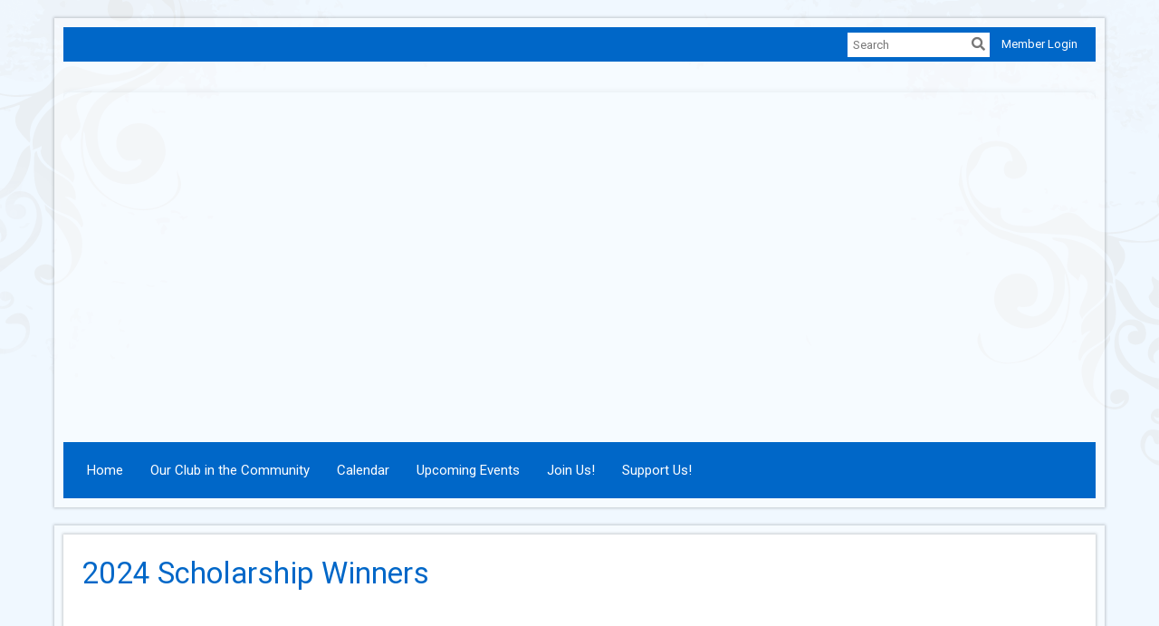

--- FILE ---
content_type: text/html
request_url: https://portal.clubrunner.ca/9543/Stories/2024-scholarship-winners
body_size: 9119
content:

<!DOCTYPE html>
<html xmlns="http://www.w3.org/1999/xhtml" lang="en-ca">
<head>
    <title>
    2024 Scholarship Winners | Rotary Club of Hamlin
</title>
<meta property="og:title" content="2024 Scholarship Winners" />   
<meta property="og:site_name" content="Rotary Club of Hamlin" /> 
<meta property="og:description" content=" &#xA0;  " />   
<meta property="og:type" content="Article" />  
<meta property="og:url" content="https://portal.clubrunner.ca/9543/Stories/2024-scholarship-winners" />     
<meta property="fb:admins" content="100002096685709" />
<base href="https://portal.clubrunner.ca/9543/" id="baseHref" />
<link rel="canonical" href="https://portal.clubrunner.ca/9543/stories/2024-scholarship-winners" >
<meta charset="UTF-8">
<meta name="viewport" content="width=device-width, initial-scale=1">

<link href="https://globalassets.clubrunner.ca" rel="preconnect">
<link href="https://fonts.gstatic.com" rel="preconnect" crossorigin>
<link href="https://connect.facebook.net" rel="preconnect" crossorigin>
<link rel="shortcut icon" href='https://globalassets.clubrunner.ca/css/gen/images/CR/favicon/favicon.ico' />
<link rel="apple-touch-icon" sizes="57x57" href='https://clubrunner.blob.core.windows.net/00000000000/macIcon.png' />
<link rel="apple-touch-icon" sizes="114x114" href='https://clubrunner.blob.core.windows.net/00000000000/macIcon.png' />
<link rel="apple-touch-icon" sizes="72x72" href='https://clubrunner.blob.core.windows.net/00000000000/macIcon.png' />
<link rel="apple-touch-icon" sizes="144x144" href='https://clubrunner.blob.core.windows.net/00000000000/macIcon.png' />
        <script type="text/plain" data-category="functionality" src="https://globalassets.clubrunner.ca/scripts/sharethis/button/custom-version.js?_=639046946764157493"></script>


    <script type="text/javascript" src="https://globalassets.clubrunner.ca/scripts/ajax/libs/jquery/3.5.1/jquery-3.5.1.min.js?_=639046946764157493"></script>
    <script type="text/javascript" src="https://globalassets.clubrunner.ca/scripts/jquery-migrate/jquery-migrate-3.3.2.min.js?_=639046946764157493"></script>
    <script type="text/javascript" src="https://globalassets.clubrunner.ca/scripts/maskedinput/1.4.1/jquery.maskedinput.min.js?_=639046946764157493"></script>
    <script type="text/javascript" src="https://globalassets.clubrunner.ca/scripts/ajax/libs/jqueryui/1.12.1/jquery-ui.min.js?_=639046946764157493"></script>
    <script type="text/javascript" src="https://globalassets.clubrunner.ca/scripts/ajax/jquery.validate/1.13.1/jquery.validate.min.js?_=639046946764157493"></script>
<script type="text/javascript" src="https://globalassets.clubrunner.ca/scripts/ajax/mvc/4.0/jquery.validate.unobtrusive.min.js?_=639046946764157493"></script>
<script type="text/javascript" src="https://globalassets.clubrunner.ca/scripts/ie7json.min.js?_=639046946764157493" defer></script>
<script type="text/javascript" src="https://globalassets.clubrunner.ca/scripts/lazyload/lazyimage.min.js?_=639046946764157493" async></script>
<script type="text/javascript" src="https://globalassets.clubrunner.ca/scripts/ajax/libs/jquery.imagesloaded/4.1.2/imagesloaded.pkgd.min.js?_=639046946764157493"></script>
<link type="text/css" rel="stylesheet" href="https://globalassets.clubrunner.ca/scripts/fontawesome/latest/all.min.css?_=639046946764157493" media="print" onload="this.media='all'" />
    <script type="text/javascript" src='https://globalassets.clubrunner.ca/scripts/jquery.comment/jquery-comments.min.js?_=639046946764157493' defer></script>
    <script type="text/javascript" src='https://globalassets.clubrunner.ca/scripts/jquery.comment/jquery.textcomplete.min.js?_=639046946764157493' defer></script>
    <script type="text/javascript" src='https://globalassets.clubrunner.ca/scripts/momentjs/moment.min.js?_=639046946764157493' defer></script>
    <script type="text/javascript" src='https://globalassets.clubrunner.ca/scripts/jquery.comment/jquery-comments-cust.min.js?_=639046946764157493' defer></script>
    <script type="text/javascript" src='https://globalassets.clubrunner.ca/scripts/jquery.like/jquery-likes.min.js?_=639046946764157493' defer></script>
<link type="text/css" rel="stylesheet" href="https://globalassets.clubrunner.ca/css/jquery/ui/1.12.1/themes/smoothness/jquery-ui.min.css?_=639046946764157493" media="print" onload="this.media='all'" />
     <link type="text/css" rel="stylesheet" href="https://globalassets.clubrunner.ca/templates/Classic-V4/Elegant/S3-Rotary-AzureGold.dev.min.css?_=639046946764157493" />
    <link type="text/css" rel="stylesheet" href="https://globalassets.clubrunner.ca/templates/Classic-V4/Elegant/Elegant-media.min.css?_=639046946764157493" media="print" onload="this.media='all'" />
    <script type="text/javascript" src="https://globalassets.clubrunner.ca/scripts/bootstrap/3.4.1/bootstrap.min.js?_=639046946764157493"></script>
<script type="text/javascript" src="https://globalassets.clubrunner.ca/scripts/bootstrap/custom/message.tooltip.progress.min.js?_=639046946764157493" async></script>
    <script type="text/javascript" src="https://globalassets.clubrunner.ca/scripts/forms/forms.v2.min.js?_=639046946764157493" defer></script>
<script type="text/javascript" src="https://globalassets.clubrunner.ca/scripts/navbar/navbar.all.min.js?_=639046946764157493" async></script>
<script type="text/javascript" src="https://globalassets.clubrunner.ca/scripts/back.top.min.js?_=639046946764157493" defer></script>

     <script charset="utf-8" src="https://cdn.iframe.ly/embed.js?key=a28323fa94041abe8f6ae06645b5c3e1"></script>




    <script type="text/plain" data-category="functionality">        
        var appInsights=window.appInsights||function(a){
            function b(a){c[a]=function(){var b=arguments;c.queue.push(function(){c[a].apply(c,b)})}}var c={config:a},d=document,e=window;setTimeout(function(){var b=d.createElement("script");b.src=a.url||"https://az416426.vo.msecnd.net/scripts/a/ai.0.js",d.getElementsByTagName("script")[0].parentNode.appendChild(b)});try{c.cookie=d.cookie}catch(a){}c.queue=[];for(var f=["Event","Exception","Metric","PageView","Trace","Dependency"];f.length;)b("track"+f.pop());if(b("setAuthenticatedUserContext"),b("clearAuthenticatedUserContext"),b("startTrackEvent"),b("stopTrackEvent"),b("startTrackPage"),b("stopTrackPage"),b("flush"),!a.disableExceptionTracking){f="onerror",b("_"+f);var g=e[f];e[f]=function(a,b,d,e,h){var i=g&&g(a,b,d,e,h);return!0!==i&&c["_"+f](a,b,d,e,h),i}}return c
        }({
            instrumentationKey: "a70b77a5-af81-485f-9e2b-986a6d0efdf2"
        });

        window.appInsights=appInsights,appInsights.queue&&0===appInsights.queue.length&&appInsights.trackPageView();
    </script>







    <link rel="stylesheet" href="https://globalassets.clubrunner.ca/scripts/cookieconsent-3.0.1/dist/cookieconsent.css?_=639046946764157493">

<script type="text/javascript" src='https://globalassets.clubrunner.ca/scripts/cookieconsent-3.0.1/dist/cookieconsent.umd.js?_=639046946764157493' async></script>

<script type="text/javascript">
    function clearAllCookies() {
        var cookies = document.cookie.split("; ");
        for (var c = 0; c < cookies.length; c++) {
            var d = window.location.hostname.split(".");
            while (d.length > 0) {
                var cookieBase = encodeURIComponent(cookies[c].split(";")[0].split("=")[0]) + '=; expires=Thu, 01-Jan-1970 00:00:01 GMT; domain=' + d.join('.') + ' ;path=';
                var p = location.pathname.split('/');
                document.cookie = cookieBase + '/';
                while (p.length > 0) {
                    document.cookie = cookieBase + p.join('/');
                    p.pop();
                };
                d.shift();
            }
        }
    }

    function getRootDomain() {
        const hostname = window.location.hostname;

        // Split the hostname into parts
        const parts = hostname.split('.').reverse();

        // If the hostname has at least two parts (e.g., "sub.example.com"),
        // return the top-level domain and the second-level domain
        if (parts.length >= 2) {
            let domain = parts[1] + '.' + parts[0]; // "example.com"

            // Handle cases with country code top-level domains (e.g., "example.co.uk")
            if (parts.length > 2 && parts[0].length === 2 && parts[1].length === 2) {
                domain = parts[2] + '.' + parts[1] + '.' + parts[0]; // "example.co.uk"
            }

            return domain;
        }

        // If the hostname doesn't have multiple parts, return it as is (e.g., "localhost")
        return hostname;
    }




            window.addEventListener("load", function () {
                // Check if the 'cc_cookie' exists
                if (!document.cookie.split(';').some((item) => item.trim().startsWith('cc_cookie'))) {
                    // Clear all cookies if 'cc_cookie' is not found
                    clearAllCookies();
                }


                CookieConsent.run({
                    guiOptions: {
                        consentModal: {
                            layout: 'box wide',
                            position: 'bottom left',
                            flipButtons: true,
                        }
                    },

                    cookie: {
                        name: 'cc_cookie',
                        domain: '' != '' ? '' : getRootDomain(),
                        path: '/9543',
                    },

                    onFirstConsent: onFirstConsent,
                    onConsent: onConsent,
                    onChange: onConsentChange,

                    revision: 0, // increment this number to force showing the consent modal again

                    categories: {
                        necessary: {
                            enabled: true,  // this category is enabled by default
                            readOnly: true  // this category cannot be disabled
                        },
                        functionality: {
                            enabled: false,    //To be in compliance we need to let the pre ticked off for non necessary cookies.
                            readOnly: false,
                            autoClear: {
                                cookies: [
                                    {
                                        name: 'ai_session',   // string: exact cookie name
                                    },
                                    {
                                        name: 'ai_session',   // string: exact cookie name
                                        domain: 'clubrunner.ca'
                                    },
                                    {
                                        name: 'ai_session',   // string: exact cookie name
                                        domain: 'membernova.com'
                                    },
                                    {
                                        name: 'ai_user',   // string: exact cookie name
                                    },
                                    {
                                        name: 'ai_user',   // string: exact cookie name
                                        domain: 'clubrunner.ca'
                                    },
                                    {
                                        name: 'ai_user',   // string: exact cookie name
                                        domain: 'membernova.com'
                                    },                                    
                                    {
                                        name: /^__unam/,   // regex: match all cookies starting with '_unam'                                        
                                    },
                                    {
                                        name: /^__unam/,   // regex: match all cookies starting with '_unam'
                                        domain: 'clubrunner.ca'
                                    },
                                    {
                                        name: /^__unam/,   // regex: match all cookies starting with '_unam'
                                        domain: 'membernova.com'
                                    },
                                ]
                            },
                        },
                        analytics: {
                            enabled: false,    //To be in compliance we need to let the pre ticked off for non necessary cookies.
                            //AutoClear just clear the cookies when user change the preferences, it doesnt control it automatically
                            autoClear: {
                                cookies: [
                                    // clear analytics cookies from top-level domain
                                    {
                                        name: /^_ga/,   // regex: match all cookies starting with '_ga'
                                        domain: 'clubrunner.ca'
                                    },
                                    {
                                        name: '_gid',   // string: exact cookie name
                                        domain: 'clubrunner.ca'
                                    },
                                    {
                                        name: /^_ga/,   // regex: match all cookies starting with '_ga'
                                        domain: 'membernova.com'
                                    },
                                    {
                                        name: '_gid',   // string: exact cookie name
                                        domain: 'membernova.com'
                                    },
                                    // clear analytics cookies from current subdomain
                                    {
                                        name: /^_ga/,   // regex: match all cookies starting with '_ga'                                        
                                    },
                                    {
                                        name: '_gid',   // string: exact cookie name                                        
                                    },
                                ]
                            },                           
                        },
                        advertising: {
                            enabled: false, //To be in compliance we need to let the pre ticked off for non necessary cookies.
                            readOnly: false
                        }
                    },

                    language: {
                        default: 'en',
                        translations: {
                            en: {
                                consentModal: {
                                    title: 'We Use Cookies',
                                    description: "We use cookies to improve your browsing experience, secure our platform, and analyze our traffic. For more information about what cookies we use and how, please review our <a href='http://portal.clubrunner.ca/9543/cookie-policy'>Cookie Policy</a>. <br> {{revisionMessage}}",
                                    revisionMessage: 'We have updated our cookie policy. Please review the changes before continuing.', //This message will be shown when the revision is increased and the modal is displayed again
                                    acceptAllBtn: 'Accept All',
                                    acceptNecessaryBtn: 'Reject All',
                                    showPreferencesBtn: 'Manage Preferences',
                                    footer: `
                                        <a href='http://portal.clubrunner.ca/9543/privacy-policy'>Privacy Statement</a>
                                        <a href='http://portal.clubrunner.ca/9543/cookie-policy'>Cookie Policy</a>
                                    `
                                },
                                preferencesModal: {
                                    title: 'Manage Cookie Preferences',                                    
                                    acceptAllBtn: 'Accept All',
                                    acceptNecessaryBtn: 'Reject All',
                                    savePreferencesBtn: 'Save Preferences',
                                    closeIconLabel: 'Close',
                                    sections: [
                                        {
                                            title: 'Cookie Usage',
                                            description: 'We use cookies to optimize your experience, personalize content, and gather data to improve performance.'
                                        },
                                        {
                                            title: 'Strictly Necessary Cookies',
                                            description: 'These cookies are essential for the proper functioning of the website and cannot be disabled.',                                            
                                            linkedCategory: 'necessary'
                                        },
                                        {
                                            title: 'Functionality Cookies',
                                            description: 'These cookies collect information to enable enhanced functionality and personalization on our website. Without them, some or all services may not function properly. All of the data is anonymized and cannot be used to identify you.',
                                            linkedCategory: 'functionality'
                                        },
                                        {
                                            title: 'Performance &amp; Analytics Cookies',
                                            description: 'These cookies collect information about how you use our website so that we may improve the performance and track engagement. All of the data is anonymized and cannot be used to identify you.',
                                            linkedCategory: 'analytics'
                                        },
                                        {
                                            title: 'Advertisement Cookies',
                                            description: 'These cookies are used to provide visitors with customized advertisements based on the pages you visited previously and to analyze the effectiveness of the ad campaigns.',
                                            linkedCategory: 'advertising'
                                        },
                                        {
                                            title: 'Understanding Your Cookie Preferences',
                                            description: "If you have questions about your options or you need more information, please visit our <a href='http://portal.clubrunner.ca/9543/cookie-policy'>Cookie Policy</a>."
                                        }
                                    ]
                                }
                            }
                        }
                    }
                });

            });

            function onFirstConsent() {                
                updateGtmGaConsent();
                updateUserConsent();
            }

            function onConsentChange() {                
                updateGtmGaConsent();
                updateUserConsent();
            }

            function onConsent() {
                //Attention this function is triggered every page load, if you want to get the consent when the user accept or revoked the cookies you have to use onConsentChange                
            }

            function updateGtmGaConsent() {               
                //TODO: Implement the logic to update the google tag manager consent

                //This was a test but it's not working 
                // let preferences = {
                //     analytics_storage: "denied",
                //     ad_storage: "denied",
                //     ad_user_data: "denied",
                //     ad_personalization: "denied"
                // };


                // CookieConsent.getUserPreferences().acceptedCategories.forEach(category => {
                //     if (category === 'analytics') {
                //         preferences.analytics_storage = "granted";
                //     }
                //     if (category === 'advertising') {
                //         preferences.ad_storage = "granted";
                //         preferences.ad_user_data = "granted";
                //         preferences.ad_personalization = "granted";
                //     }
                // });

                // if (preferences) {
                //     setTimeout(function () {
                        
                //         window.dataLayer = window.dataLayer || [];

                //         function gtag() {
                //             window.dataLayer.push(arguments);
                //         }

                //         gtag("consent", "update", preferences);

                //         console.log("gtag sent!");

                //         setTimeout(function () {
                //             window.location.reload();
                //         }, 1000);

                //     }, 1000);                 
                // }
            }

            function updateUserConsent(cookieConsent) {
                // Retrieve all the fields
                const cookie = CookieConsent.getCookie();
                const preferences = CookieConsent.getUserPreferences();

                // Prepare the content
                const userConsent = {
                    consentId: cookie.consentId,
                    revision: cookie.revision,
                    acceptType: preferences.acceptType,
                    acceptedCategories: preferences.acceptedCategories,
                    rejectedCategories: preferences.rejectedCategories
                };

                // Send the data to backend                
                fetch('/9543/cookie-policy/log', {
                    method: 'POST',
                    headers: {
                        'Content-Type': 'application/json'
                    },
                    body: JSON.stringify(userConsent)
                });

            }
        </script>

    
    
</head>

<body id="bodyContent">

    

    
<div id="fb-root"></div>

    <script>
              document.addEventListener('DOMContentLoaded', function () 
              {
                  document.querySelectorAll('fb\\:like, .fb-like, .fb_iframe_widget').forEach(el => el.style.display = 'none');
              });
    </script>
    <script type="text/plain" data-category="functionality">
        (function (d, s, id) {
        var js, fjs = d.getElementsByTagName(s)[0];
        if (d.getElementById(id)) return;
        js = d.createElement(s); js.id = id;
        js.src = "https://connect.facebook.net/en_US/all.js#xfbml=1";
        fjs.parentNode.insertBefore(js, fjs);
        } (document, 'script', 'facebook-jssdk'));
    </script>
    

    <div class="main-body-wrapper default custom-2024-scholarship-winners">
            <header class="main-header-wrapper">
                

	<div class="login-band">
	    <div class="container">
	        <div class="loginbar">
	            

        	    <div class="login-area">
	                
    <div class="input-group search-bar">
        <span class="input-group-addon">
            <a onclick="doSearch()"><i class="fas fa-search"></i></a>
        </span>
        <input id="searchString" type="search" class="field-control search-string" placeholder="Search" aria-label="search">
        
    </div><!-- /input-group -->

<div class='loginArea2'>
    <div class="loginArea3">

            <span class="logout-link">
                <a href="https://portal.clubrunner.ca/9543/User/Login?OriginalUrl=36vTgMwLAGewiGatTa9OfL6P3vnqVxvuqynNWc3K2XHg6GlHd60ZfNuZxaYTa7KWG4M8bpt8Q8/1iv47zDIWifAz3tbXvq3mp8Se3/wcAtc=">Member Login</a>
            </span>
    </div>
</div>

<script type="text/javascript">

    $(function () {
        $("#searchString").keyup(function (event) {
            if (event.keyCode == 13) {
                doSearch();
            }
        });
    });


    function doSearch() {
        var searchString = $("#searchString").val();

        searchString = replaceAll(searchString, ".", "-~0-");
        searchString = replaceAll(searchString, "%", "-~1-");
        searchString = replaceAll(searchString, "?", "-~2-");
        searchString = replaceAll(searchString, ":", "-~3-");
        searchString = replaceAll(searchString, "/", "-~4-");
        searchString = replaceAll(searchString, "+", "-~5-");
        searchString = replaceAll(searchString, "*", "-~6-");
        searchString = replaceAll(searchString, "&", "-~7-");
        searchString = replaceAll(searchString, "\"", "-~8-");

        searchString = encodeURIComponent(searchString);
        console.log(searchString);
        var redirectUrl = $('#baseHref').attr("href") + "Search/" + searchString;

        console.log(redirectUrl);

        window.location.href = redirectUrl;
    }

    //	function replaceAll(str, find, replace) {
    //	    return str.replace(new RegExp(find, 'g'), replace);
    //	}

    function replaceAll(str, search, replacement) {
        return str.split(search).join(replacement);
    };

    // Search focus
    $('#searchString').on('focus', function () {
        $('.input-group-addon').addClass('focus');
        $(this).addClass('active');
    });

    $('#searchString').on('focusout', function () {
        $('.input-group-addon').removeClass('focus');
    });
</script>

        	    </div>
	        </div>
	    </div>
	</div>

<div id="TraceInfo">
    
</div>                
                    
                        <div id="bannerContainer" class="bannerArea">
                            
<style>
    .banner-content {
        height: 400px;
    }
    .banner-logo {
        max-height: 400px;
    }

    .bannerArea .banner-content {
        height: calc(400px * 0.5);
    }
    .bannerArea .banner-content .banner-text .banner-text-size {
        width: calc(100% / 0.5);
        -webkit-transform: scale(0.5);
        -moz-transform: scale(0.5);
        -ms-transform: scale(0.5);
        -o-transform: scale(0.5);
        transform: scale(0.5);
        -webkit-transform-origin: 0 0;
        -moz-transform-origin: 0 0;
        -ms-transform-origin: 0 0;
        transform-origin: 0 0;
    }
    .bannerArea .banner-logo {
        max-height: 200px;
    }
    @media (min-width: 769px) {
        .bannerArea .banner-content {
            height: calc(400px * 0.8);
        }
        .bannerArea .banner-content .banner-text .banner-text-size {
            width: calc(100% / 0.8);
            -webkit-transform: scale(0.8);
            -moz-transform: scale(0.8);
            -ms-transform: scale(0.8);
            -o-transform: scale(0.8);
            transform: scale(0.8);
        }
        .bannerArea .banner-logo {
            max-height: 320px;
        }
    }
    @media (min-width: 992px) {
        .bannerArea .banner-content {
            height: calc(400px * 0.95);
        }
        .bannerArea .banner-content .banner-text .banner-text-size {
            width: calc(100% / 0.95);
            -webkit-transform: scale(0.95);
            -moz-transform: scale(0.95);
            -ms-transform: scale(0.95);
            -o-transform: scale(0.95);
            transform: scale(0.95);
        }
        .bannerArea .banner-logo {
            max-height: 380px;
        }
    }
    @media (min-width: 1200px) {
        .bannerArea .banner-content {
            height: 400px;
        }
        .bannerArea .banner-content .banner-text .banner-text-size {
            width: 100%;
            -webkit-transform: scale(1);
            -moz-transform: scale(1);
            -ms-transform: scale(1);
            -o-transform: scale(1);
            transform: scale(1);
        }
        .bannerArea .banner-logo {
            max-height: 400px;
        }
    }
    
</style>

<div class="banner-container nobanner-bg" style="max-height: 400px; height: 400px;  ">
    <div class="banner-content banner-flex">
        <div id="bannerText" class="banner-text">
            <div class="banner-text-size"><div>
<div>
<div style="position: relative; width: 100%; height: 0; padding-top: 35.0877%;
 padding-bottom: 0; box-shadow: 0 2px 8px 0 rgba(63,69,81,0.16); margin-top: 1.6em; margin-bottom: 0.9em; overflow: hidden;
 border-radius: 8px; will-change: transform;"><iframe allow="fullscreen" allowfullscreen="allowfullscreen" loading="lazy" src="https://www.canva.com/design/DAGLamV7Tb4/ojNjyypkkc6iKY4aFiCNuQ/watch?embed" style="position: absolute; width: 100%; height: 100%; top: 0; left: 0; border: none; padding: 0;margin: 0;"></iframe></div>
</div>
</div>
</div>
        </div>
    </div>
</div>

<script>
    (function () {
        textAreaSize();
        window.onload = textAreaSize;
        window.onresize = textAreaSize;

        function textAreaSize() {
            var leftLogo = 0, rightLogo = 0, bannerText = document.getElementById("bannerText");
            if (document.getElementById("leftLogo")) {
                leftLogo = document.getElementById("leftLogo").offsetWidth;
            }
            if (document.getElementById("rightLogo")) {
                rightLogo = document.getElementById("rightLogo").offsetWidth;
            }

            bannerText.style.maxWidth = 'calc(100% - ' + (leftLogo + rightLogo) + 'px)';
        };
    })();

</script>

                        </div>
                    
                
                    
                        


<nav class="navbar navbar-default" aria-label="page navigation">
    <div class="container">
        <div class="navbar-header">
            <button type="button" class="navbar-toggle" data-toggle="collapse" data-target="#navbar" aria-expanded="false" aria-controls="navbar">
                <span class="sr-only">Toggle navigation</span>
                <span class="icon-bar"></span>
                <span class="icon-bar"></span>
                <span class="icon-bar"></span>
            </button>
        </div>
        <div class="navbar-collapse collapse" id="navbar" aria-expanded="true">
            <ul class="nav navbar-nav">
                <li class=""><a href=" " target="_self" title="Home" class="" tabindex="0">Home</a></li><li class=""><a href="stories" target="_self" title="" class="" tabindex="0">Our Club in the Community</a></li><li class=""><a href="events/calendar" target="_self" title="Calendar" class="" tabindex="0">Calendar</a></li><li class=""><a href="events" target="_self" title="" class="" tabindex="0">Upcoming Events</a></li><li class=""><a href="https://forms.gle/Dgzjd7rkiyUUeifv6" target="_blank" title="" class="" tabindex="0">Join Us!</a></li><li class=""><a href="https://www.venmo.com/hamlinlakearielrotary" target="_blank" title="" class="" tabindex="0">Support Us!</a></li>
            </ul>
        </div>
    </div>
</nav>
                    
            </header>
        <main class="main-content-wrapper storydetails">
            <div class="main-content-wrapper-inner">
                


<div class="HomeContentWrapper">
    
<script type="text/javascript" src="https://globalassets.clubrunner.ca/scripts/uiblock/jquery.blockUI.min.js?_=639046946764157493" async></script>

<div style="display: none;" id="blockUiMessage">
    <div id="bulletinPublishing2"><i class="fas fa-spinner fa-spin"></i></div>
</div>

<script type="text/javascript">
    // Prevent multiple submit
    var canBlock = true;
    $(function ()
    {
        $('form').submit(function()
        {
            // Don't block UI on CkEditor5 EmbedMedia form submit.
            if (this.classList.contains('ck-media-form')) {
                return;
            }
            if (!canBlock)
            {
                return true;
            }
            else
                if ($("form").valid())
                {
                    blockUi();
                    return true;
                }
                else
                {
                    return false;
                }
        });
    });


    function blockUi()
    {
        $.blockUI(
            {
                theme: true,
                title: '',
                message: $("#blockUiMessage"),
                baseZ: 2000,
                draggable: false,
                onBlock: function() {
					$(".blockPage").addClass( "" )
				}

            });
    }

    function unBlockUi()
    {
        $.unblockUI();

    }


    function setNoBlock(){
        canBlock = false;
    }

    function setBlock() {
        canBlock = true;
    }
</script>
    <div class="content-wrapper">
        <header class="page-header contentHeaderBreadcrumb">
	        <div class="contentHeaderBreadcrumbWrap noad">
		        <div class="contentHeaderBreadcrumb2">
				        <h1 class="themeColorDark">2024 Scholarship Winners</h1>
		        </div>
	        </div>
        </header>
    </div>
		<div class="TwoColumnsRightNarrow">
    <div class="middleColumn">
        <section class="PageWidget">
    <div class="boxContainer1NoFrameNoBorder">
        <div class="storyWrappingContent panel-container">
            <div class="storyWrappingContent2">
                <article class="list-item">
                    <div class="list-text-meta">


                    </div>
                    <div class="list-block">
                        <div class="list-text"><div><div style="text-align: center;"><iframe allow="autoplay; clipboard-write; encrypted-media; picture-in-picture; web-share" allowfullscreen="true" frameborder="0" height="757" scrolling="no" src="https://www.facebook.com/plugins/post.php?href=https%3A%2F%2Fwww.facebook.com%2FHamlinLakeArielRotary%2Fposts%2Fpfbid02vExh2Jd7py9pdTNZMeKXtWUJayYGycd6cDSETWypamjMNXTaMc7tQ9VTSmmmbx2gl&amp;show_text=true&amp;width=500" style="border:none;overflow:hidden" width="500"></iframe></div><div>&nbsp;</div></div></div>
                        <div class="list-text"></div>
                    </div>
                </article>
            </div>
                <div class="SocialMedia">
                    <div class="storyFB">
                        <fb:like show_faces="true" width="350"></fb:like>
                    </div>
                    <div class="ShareThis">
                        <span class='st_facebook_large' displaytext='Facebook'></span>
                        <span class='st_twitter_large' displaytext='Tweet'></span>
                        <span class='st_linkedin_large' displaytext='LinkedIn'></span>
                        <span class='st_blogger_large' displaytext='Blogger'></span>
                        <span class='st_pinterest_large' displaytext='Pinterest'></span>
                        <span class='st_email_large' displaytext='Email'></span>
                    </div>
                </div>


        </div>
    </div>

    <script>
        var postId='02b9f5a0-5058-4df1-a4e3-2d4d940c8357';
        var getThemeUrl='Discussion/DisplayByTheme';
        var getCurrentUserUrl='Discussion/GetCurrentUser';
        var isClosed=false;
        var isEnable=false;
        $(function () {
            //Comments initialization
            commentInit={
                enableComment:isEnable,
                postId:postId,
                isClosed:isClosed,
                getUsersUrl:'Discussion/GetUsers?PostId=02b9f5a0-5058-4df1-a4e3-2d4d940c8357',
                getCommentsUrl:'Discussion/GetComments?PostId=02b9f5a0-5058-4df1-a4e3-2d4d940c8357&CurrentUserId=',
                getThemeUrl:getThemeUrl,
                getCurrentUserUrl:getCurrentUserUrl,
                postCommentUrl:'Discussion/AddComment',
                putCommentUrl:'Discussion/PutComment',
                deleteCommentUrl:'Discussion/DeleteComment',
                upvoteCommentUrl:'Discussion/UpvoteComment',
                deleteUpvoteCommentUrl: 'Discussion/DeleteVoteComment',
                profilePicturePlaceholderUrl:'https://globalassets.clubrunner.ca/gen/images/DefaultMember.PNG?_=638526837008366145',
            };
            checkDevice();

            //Likes
            likeOptions={
                postId:postId,
                currentUserVoted:false,
                isEnable:isEnable,
                isClosed:isClosed,
                getThemeUrl:getThemeUrl,
                getCurrentUserUrl:getCurrentUserUrl,
                getPostLikeNumberUrl:'Discussion/GetPostLikeNumber?PostId=02b9f5a0-5058-4df1-a4e3-2d4d940c8357',
                handleLikeDiscussionPostUrl: 'Discussion/HandleLikeDiscussionPost',
            };
            initLikes();
        });

    </script>
</section>
    </div>
    <div class="rightColumn">
        
    </div>
</div>
<div style="clear: both; height:1px;"></div>

</div>



                
            </div>


        </main>

            <footer class="footer-band">
                <div class="footer-inner">                    
                        
                            
                                <div id="footerContainer1">
    <div class="footerDecoration">
    </div>
    <div id="footerContainer2">
        <div id="footerContainer3">
            <div id="footerContainer4">
				


<div class="system-footer">
    <div class="container">
        <a id="editContentLink" href="#" target="_blank" style="display: none;" class="edit-page" title="Edit this page">
            <div class="edit-page-block pulse-icon pulse-once">
                <span class="sr-only">Edit this page</span>
                <i class="fas fa-pencil-alt" aria-hidden="true"></i>
            </div>
        </a>
        <div id="rights">
            <div id="rights2">
                Powered by <a href="http://www.clubrunner.ca">ClubRunner</a> &copy; 2002&ndash;2026&nbsp; All rights reserved.
                <br />
                <a href='privacy-policy'>Privacy Statement</a>

                        | <a href='cookie-policy'>Cookie Policy</a>
                                    | <a target="_blank" href="https://www.clubrunnersupport.com">Online Help</a> | <a target="_blank" href="https://links.myclubrunner.com/system-requirements">System Requirements</a>                
            </div>
        </div>
    </div>
</div>





                <div id="TraceInfoFooter">
                    
                </div>
            </div>
        </div>
    </div>
</div>

                            
                    

                </div>
            </footer>
            <div id="backToTopContainer"></div>
        <script type="text/javascript" async>

            // $(window).load(function () {
            //     var contentSize = function () {
            //         var $windowHeight = $('.main-content-wrapper').height();
            //         $('.HomeContentWrapper').css("min-height", $windowHeight);
            //     };
            //     contentSize();
            //     $(window).resize(contentSize);
            // });

            $(window).on('load scroll resize', function () {
                if (typeof showBackTopBtn === 'function') {
                    showBackTopBtn();
                }
            });

            $(function () {
                $('.focusItem').focus();

                $.ajaxSetup({
                    // Disable caching of AJAX responses
                    cache: false
                });

                // Setup edit link
            });
        </script>
    </div>


            <script>
                document.querySelectorAll( 'oembed[url]' ).forEach( element => 
                {
                    //console.log('processing element ' + element);
                    iframely.load( element, element.attributes.url.value );
                } );
            </script>
        
    <span style="display: none" app-type="appservice" app-name="crportal" branch="refs/heads/production" revision="ca10a6a6771e46eac6bfa5249e5e1a43e6a0b854" revision-date="22 Jan 2026 18:37"></span>
</body>
</html>